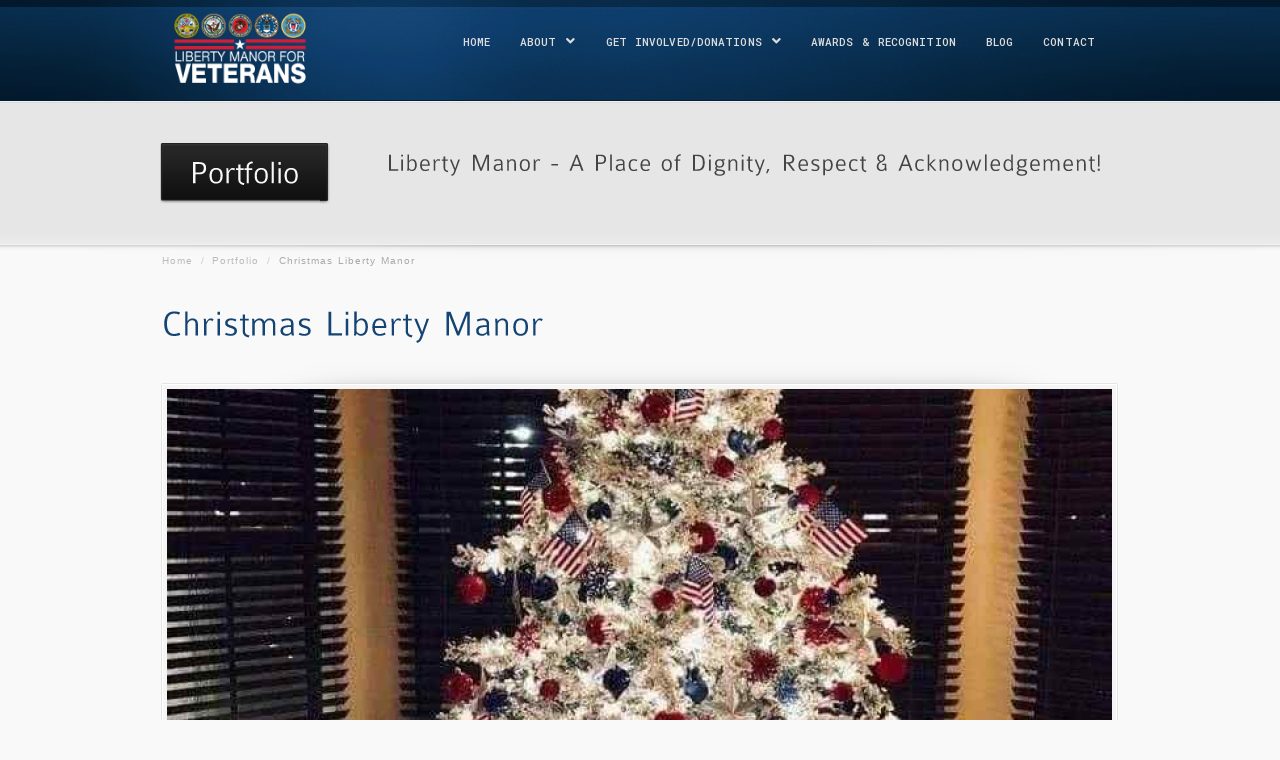

--- FILE ---
content_type: text/css
request_url: https://www.libertymanor.org/wp-content/uploads/elementor/css/post-1105.css?ver=1702442698
body_size: 844
content:
.elementor-1105 .elementor-element.elementor-element-cf859bd > .elementor-container{max-width:960px;}.elementor-1105 .elementor-element.elementor-element-cf859bd:not(.elementor-motion-effects-element-type-background), .elementor-1105 .elementor-element.elementor-element-cf859bd > .elementor-motion-effects-container > .elementor-motion-effects-layer{background-image:url("https://www.libertymanor.org/wp-content/uploads/2021/11/header.jpg");background-position:top center;background-repeat:repeat-x;background-size:cover;}.elementor-1105 .elementor-element.elementor-element-cf859bd{transition:background 0.3s, border 0.3s, border-radius 0.3s, box-shadow 0.3s;}.elementor-1105 .elementor-element.elementor-element-cf859bd > .elementor-background-overlay{transition:background 0.3s, border-radius 0.3s, opacity 0.3s;}.elementor-1105 .elementor-element.elementor-element-b60e7ff .hfe-site-logo-container, .elementor-1105 .elementor-element.elementor-element-b60e7ff .hfe-caption-width figcaption{text-align:center;}.elementor-1105 .elementor-element.elementor-element-b60e7ff .hfe-site-logo-container .hfe-site-logo-img{border-style:none;}.elementor-1105 .elementor-element.elementor-element-b60e7ff .widget-image-caption{margin-top:0px;margin-bottom:0px;}.elementor-bc-flex-widget .elementor-1105 .elementor-element.elementor-element-bc38d87.elementor-column .elementor-widget-wrap{align-items:center;}.elementor-1105 .elementor-element.elementor-element-bc38d87.elementor-column.elementor-element[data-element_type="column"] > .elementor-widget-wrap.elementor-element-populated{align-content:center;align-items:center;}.elementor-1105 .elementor-element.elementor-element-bc38d87.elementor-column > .elementor-widget-wrap{justify-content:flex-end;}.elementor-1105 .elementor-element.elementor-element-aee72dc .hfe-nav-menu__toggle{margin:0 auto;}.elementor-1105 .elementor-element.elementor-element-aee72dc .menu-item a.hfe-menu-item{padding-left:15px;padding-right:15px;}.elementor-1105 .elementor-element.elementor-element-aee72dc .menu-item a.hfe-sub-menu-item{padding-left:calc( 15px + 20px );padding-right:15px;}.elementor-1105 .elementor-element.elementor-element-aee72dc .hfe-nav-menu__layout-vertical .menu-item ul ul a.hfe-sub-menu-item{padding-left:calc( 15px + 40px );padding-right:15px;}.elementor-1105 .elementor-element.elementor-element-aee72dc .hfe-nav-menu__layout-vertical .menu-item ul ul ul a.hfe-sub-menu-item{padding-left:calc( 15px + 60px );padding-right:15px;}.elementor-1105 .elementor-element.elementor-element-aee72dc .hfe-nav-menu__layout-vertical .menu-item ul ul ul ul a.hfe-sub-menu-item{padding-left:calc( 15px + 80px );padding-right:15px;}.elementor-1105 .elementor-element.elementor-element-aee72dc .menu-item a.hfe-menu-item, .elementor-1105 .elementor-element.elementor-element-aee72dc .menu-item a.hfe-sub-menu-item{padding-top:15px;padding-bottom:15px;}.elementor-1105 .elementor-element.elementor-element-aee72dc a.hfe-menu-item, .elementor-1105 .elementor-element.elementor-element-aee72dc a.hfe-sub-menu-item{font-family:"Roboto Mono", Sans-serif;font-size:11px;font-weight:500;text-transform:uppercase;}.elementor-1105 .elementor-element.elementor-element-aee72dc .menu-item a.hfe-menu-item, .elementor-1105 .elementor-element.elementor-element-aee72dc .sub-menu a.hfe-sub-menu-item{color:#DDDDDD;}.elementor-1105 .elementor-element.elementor-element-aee72dc .menu-item a.hfe-menu-item:hover,
								.elementor-1105 .elementor-element.elementor-element-aee72dc .sub-menu a.hfe-sub-menu-item:hover,
								.elementor-1105 .elementor-element.elementor-element-aee72dc .menu-item.current-menu-item a.hfe-menu-item,
								.elementor-1105 .elementor-element.elementor-element-aee72dc .menu-item a.hfe-menu-item.highlighted,
								.elementor-1105 .elementor-element.elementor-element-aee72dc .menu-item a.hfe-menu-item:focus{color:#DDDDDD;}.elementor-1105 .elementor-element.elementor-element-aee72dc .sub-menu a.hfe-sub-menu-item,
								.elementor-1105 .elementor-element.elementor-element-aee72dc .elementor-menu-toggle,
								.elementor-1105 .elementor-element.elementor-element-aee72dc nav.hfe-dropdown li a.hfe-menu-item,
								.elementor-1105 .elementor-element.elementor-element-aee72dc nav.hfe-dropdown li a.hfe-sub-menu-item,
								.elementor-1105 .elementor-element.elementor-element-aee72dc nav.hfe-dropdown-expandible li a.hfe-menu-item,
								.elementor-1105 .elementor-element.elementor-element-aee72dc nav.hfe-dropdown-expandible li a.hfe-sub-menu-item{color:#DDDDDD;}.elementor-1105 .elementor-element.elementor-element-aee72dc .sub-menu,
								.elementor-1105 .elementor-element.elementor-element-aee72dc nav.hfe-dropdown,
								.elementor-1105 .elementor-element.elementor-element-aee72dc nav.hfe-dropdown-expandible,
								.elementor-1105 .elementor-element.elementor-element-aee72dc nav.hfe-dropdown .menu-item a.hfe-menu-item,
								.elementor-1105 .elementor-element.elementor-element-aee72dc nav.hfe-dropdown .menu-item a.hfe-sub-menu-item{background-color:#05223A;}.elementor-1105 .elementor-element.elementor-element-aee72dc .sub-menu a.hfe-sub-menu-item:hover,
								.elementor-1105 .elementor-element.elementor-element-aee72dc .elementor-menu-toggle:hover,
								.elementor-1105 .elementor-element.elementor-element-aee72dc nav.hfe-dropdown li a.hfe-menu-item:hover,
								.elementor-1105 .elementor-element.elementor-element-aee72dc nav.hfe-dropdown li a.hfe-sub-menu-item:hover,
								.elementor-1105 .elementor-element.elementor-element-aee72dc nav.hfe-dropdown-expandible li a.hfe-menu-item:hover,
								.elementor-1105 .elementor-element.elementor-element-aee72dc nav.hfe-dropdown-expandible li a.hfe-sub-menu-item:hover{color:#DDDDDD;}.elementor-1105 .elementor-element.elementor-element-aee72dc .sub-menu a.hfe-sub-menu-item:hover,
								.elementor-1105 .elementor-element.elementor-element-aee72dc nav.hfe-dropdown li a.hfe-menu-item:hover,
								.elementor-1105 .elementor-element.elementor-element-aee72dc nav.hfe-dropdown li a.hfe-sub-menu-item:hover,
								.elementor-1105 .elementor-element.elementor-element-aee72dc nav.hfe-dropdown-expandible li a.hfe-menu-item:hover,
								.elementor-1105 .elementor-element.elementor-element-aee72dc nav.hfe-dropdown-expandible li a.hfe-sub-menu-item:hover{background-color:#1E5B8D;}.elementor-1105 .elementor-element.elementor-element-aee72dc .sub-menu .menu-item.current-menu-item a.hfe-sub-menu-item.hfe-sub-menu-item-active,
							.elementor-1105 .elementor-element.elementor-element-aee72dc nav.hfe-dropdown .menu-item.current-menu-item a.hfe-menu-item,
							.elementor-1105 .elementor-element.elementor-element-aee72dc nav.hfe-dropdown .menu-item.current-menu-ancestor a.hfe-menu-item,
							.elementor-1105 .elementor-element.elementor-element-aee72dc nav.hfe-dropdown .sub-menu .menu-item.current-menu-item a.hfe-sub-menu-item.hfe-sub-menu-item-active
							{color:#DDDDDD;}
							.elementor-1105 .elementor-element.elementor-element-aee72dc .sub-menu li a.hfe-sub-menu-item,
							.elementor-1105 .elementor-element.elementor-element-aee72dc nav.hfe-dropdown li a.hfe-sub-menu-item,
							.elementor-1105 .elementor-element.elementor-element-aee72dc nav.hfe-dropdown li a.hfe-menu-item,
							.elementor-1105 .elementor-element.elementor-element-aee72dc nav.hfe-dropdown-expandible li a.hfe-menu-item,
							.elementor-1105 .elementor-element.elementor-element-aee72dc nav.hfe-dropdown-expandible li a.hfe-sub-menu-item{font-family:"Roboto", Sans-serif;font-weight:500;}.elementor-1105 .elementor-element.elementor-element-aee72dc ul.sub-menu{width:220px;}.elementor-1105 .elementor-element.elementor-element-aee72dc .sub-menu a.hfe-sub-menu-item,
						 .elementor-1105 .elementor-element.elementor-element-aee72dc nav.hfe-dropdown li a.hfe-menu-item,
						 .elementor-1105 .elementor-element.elementor-element-aee72dc nav.hfe-dropdown li a.hfe-sub-menu-item,
						 .elementor-1105 .elementor-element.elementor-element-aee72dc nav.hfe-dropdown-expandible li a.hfe-menu-item,
						 .elementor-1105 .elementor-element.elementor-element-aee72dc nav.hfe-dropdown-expandible li a.hfe-sub-menu-item{padding-top:15px;padding-bottom:15px;}.elementor-1105 .elementor-element.elementor-element-aee72dc .sub-menu li.menu-item:not(:last-child),
						.elementor-1105 .elementor-element.elementor-element-aee72dc nav.hfe-dropdown li.menu-item:not(:last-child),
						.elementor-1105 .elementor-element.elementor-element-aee72dc nav.hfe-dropdown-expandible li.menu-item:not(:last-child){border-bottom-style:solid;border-bottom-color:#c4c4c4;border-bottom-width:1px;}.elementor-1105 .elementor-element.elementor-element-aee72dc div.hfe-nav-menu-icon{color:#FFFFFF;}.elementor-1105 .elementor-element.elementor-element-aee72dc div.hfe-nav-menu-icon svg{fill:#FFFFFF;}.elementor-1105 .elementor-element.elementor-element-aee72dc div.hfe-nav-menu-icon:hover{color:#FFFFFF;}.elementor-1105 .elementor-element.elementor-element-aee72dc div.hfe-nav-menu-icon:hover svg{fill:#FFFFFF;}@media(min-width:768px){.elementor-1105 .elementor-element.elementor-element-4ec396e{width:16.762%;}.elementor-1105 .elementor-element.elementor-element-bc38d87{width:83.238%;}}

--- FILE ---
content_type: text/css
request_url: https://www.libertymanor.org/wp-content/uploads/elementor/css/post-1119.css?ver=1702442698
body_size: 307
content:
.elementor-1119 .elementor-element.elementor-element-3a6811e:not(.elementor-motion-effects-element-type-background), .elementor-1119 .elementor-element.elementor-element-3a6811e > .elementor-motion-effects-container > .elementor-motion-effects-layer{background-image:url("https://www.libertymanor.org/wp-content/uploads/2021/11/footer.jpg");background-position:top center;background-repeat:repeat-x;}.elementor-1119 .elementor-element.elementor-element-3a6811e{transition:background 0.3s, border 0.3s, border-radius 0.3s, box-shadow 0.3s;margin-top:50px;margin-bottom:0px;padding:80px 0px 80px 0px;}.elementor-1119 .elementor-element.elementor-element-3a6811e > .elementor-background-overlay{transition:background 0.3s, border-radius 0.3s, opacity 0.3s;}.elementor-1119 .elementor-element.elementor-element-eb322c5 .elementor-heading-title{color:#DDDDDD;font-family:"Roboto", Sans-serif;font-size:19px;font-weight:600;}.elementor-1119 .elementor-element.elementor-element-5770fe4{color:#DDDDDD;font-family:"Roboto", Sans-serif;font-size:14px;font-weight:400;}.elementor-1119 .elementor-element.elementor-element-b380187{text-align:left;}.elementor-1119 .elementor-element.elementor-element-b380187 .elementor-heading-title{color:#DDDDDD;font-family:"Roboto", Sans-serif;font-size:19px;font-weight:600;}.elementor-1119 .elementor-element.elementor-element-2809b29{--grid-template-columns:repeat(0, auto);--grid-column-gap:5px;--grid-row-gap:0px;}.elementor-1119 .elementor-element.elementor-element-2809b29 .elementor-widget-container{text-align:left;}.elementor-1119 .elementor-element.elementor-element-d5d642e{text-align:left;}.elementor-1119 .elementor-element.elementor-element-d5d642e .elementor-heading-title{color:#DDDDDD;font-family:"Roboto", Sans-serif;font-size:19px;font-weight:600;}.elementor-1119 .elementor-element.elementor-element-d9a3e74{color:#DDDDDD;font-family:"Roboto", Sans-serif;font-size:14px;font-weight:400;}@media(max-width:767px){.elementor-1119 .elementor-element.elementor-element-3a6811e:not(.elementor-motion-effects-element-type-background), .elementor-1119 .elementor-element.elementor-element-3a6811e > .elementor-motion-effects-container > .elementor-motion-effects-layer{background-size:cover;}.elementor-1119 .elementor-element.elementor-element-8e750a7 > .elementor-element-populated{margin:17px 0px 0px 0px;--e-column-margin-right:0px;--e-column-margin-left:0px;}.elementor-1119 .elementor-element.elementor-element-4e277be > .elementor-element-populated{margin:17px 0px 0px 0px;--e-column-margin-right:0px;--e-column-margin-left:0px;}}@media(min-width:1025px){.elementor-1119 .elementor-element.elementor-element-3a6811e:not(.elementor-motion-effects-element-type-background), .elementor-1119 .elementor-element.elementor-element-3a6811e > .elementor-motion-effects-container > .elementor-motion-effects-layer{background-attachment:scroll;}}

--- FILE ---
content_type: text/css
request_url: https://www.libertymanor.org/wp-content/themes/liberty/styles/blue.css
body_size: 872
content:
/* ------- 1. Structure ------- */
#header {background:#06223A url(blue/header.jpg) repeat-x scroll center top;}
#footer{background:#06223A url(blue/footer.jpg) repeat-x scroll center top;}
#home_feature{background:#06223A url(blue/home_feature.jpg) repeat-x scroll center top;}
#home_feature .background {background-image:url(blue/full.jpg);}
#home_feature.staged .background {background-image:url(blue/stagetest.jpg); clear:both;}
#home_feature.cu3er .background {background-image:url(blue/cu3er.jpg);}

/* ------- 2. Buttons ETC ------- */
#intro_blurb_title,#intro_blurb_title span{background-image:url(blue/intro.gif);}
a.button_link,a.button_link:hover,a.button_link:active,a.button_link:active span,a.button_link span,.slider_content a.button,.slider_content a.button:hover{background-image:url(blue/buttons.gif);}
.button:active,.button:hover,.button,.wp-pagenavi span.current,.slider_content a.button{border-color:#07253D;background-image:url(blue/buttons.gif);}

/* ------- 3. Typography ETC ------- */
#about_the_author img,#footer h3.widgettitle, #footer div.widget li,#sub_footer,#footer p.thanks,table,th,#footer div.widget_categories li a, #footer div.widget_pages li a
{border-color:#144473;}
#footer a:link, #footer a:visited,#footer .textfield, #footer textarea, #footer, #home_feature .slider_full h2, #home_feature .slider_full
{color:#ddd;}
.url,#footer a:hover,.contact_widget_email a,.top_metadata a,#blurb p.tweet a,#commentform a,h3.toggle a,.dropcap2,.pullquote_left,.pullquote_right,blockquote,h1,#home_feature h2,h5,.blog_header a,.colored,#secondary .widget_calendar td a,#secondary h3.widgettitle,h3.portfolio a, h2.portfolio a
{color:#144473;}
#footer a:hover{color:#1D5F9F;}
a:hover,h3.portfolio a:hover,h2.portfolio a:hover,.blog_header a:hover{color:#0B375E;}

/* ------- 4. Icons / Sprites ------- */
#body_block .search-box,#body_block input.search-go{background-image:url(blue/searchbar.png);}
#secondary .widget_categories ul li a,#secondary .widget_links ul li a,#secondary .widget_archive ul li a,#secondary .widget_meta ul li a,
#secondary .widget_pages ul li a,#secondary .widget_recent_entries ul li a,
.contact_widget_name,.contact_widget_phone,.contact_widget_email,
ul.arrow_list li,ul.bullet_list li,ul.check_list li,
h3.toggle,h3.active,#secondary .widget_recent_comments ul li.recentcomments span,#secondary #twitter-widget.webtreats_twitter_widget ul li a
{background-image:url(blue/mini_icons.png);}
#body_block .twitter_bird,blockquote,.dropcap1,#spread_the_word span.sprite,#about_the_author span.sprite{background-image:url(blue/sprite.png);}
#blurb p.tweet{background-image:url(blue/tweet.png);}
#call_to_action_button{background-image: url(blue/get_started.jpg);}
.twitter_icon,.reddit_icon,.digg_icon,.stumbleupon_icon,.delicious_icon,.facebook_icon,.linkedin_icon{background-image: url(blue/spread_the_word.png);}

/* ------- 5. Menu ------- */
.jqueryslidemenu ul li a, .jqueryslidemenu ul li a:link, .jqueryslidemenu ul li a:visited{color:#ddd;}
.jqueryslidemenu ul ul {background-image:url(blue/drop.png);}
.jqueryslidemenu ul ul.menu_flip {background-image:url(blue/dropR.png);}
.jqueryslidemenu ul ul ul, .jqueryslidemenu ul ul.menu_flip ul{background-image:url(blue/drop_sub.png);}
.jqueryslidemenuz ul li ul li a:hover, .jqueryslidemenu ul ul li a:hover, #footer p.thanks{background:#0B375E;color:#eee;}

/* ------- 6. Preloaders ------- */
#loading_slider{background:transparent url(blue/slider_loader.gif) no-repeat scroll center top;}
#contactFormWidget .loadingImgWidgetFt{background:transparent url(blue/loader_widget_ft.gif) no-repeat scroll 0 0;}

--- FILE ---
content_type: text/css
request_url: https://www.libertymanor.org/wp-content/themes/liberty/style.css
body_size: 7960
content:
/*
Theme Name: Liberty Manor
Theme URI: http://www.powerpoint3.com
Description: Designed by <a href="http://www.powerpoint3.com">Power Point3</a>.
Version: 1
Author: <a href="http://www.powerpoint3.com">Power Point3</a>
Author URI: http://www.powerpoint3.com
*/

/* --- TOC

01. GENERAL TYPOGRAPHY 
		1. CSS Reset
		2. General
		3. Lists Styles
		4. Borders & Dividers
		5. Tables
		6. Forms
		7. Images
		8. Headers
02. GENERAL LAYOUT
		1. General Structure
		2. Header
		3. Footer
		4. Sidebar
		5. Breadcrumbs
		6. Call to Action
		7. Columns
03. PAGE SPECIFIC STYLES
		1. Home
		2. Portfolio
		3. Portfolio Gallery View
		4. Portfolio Full Veiw
		6. Contact Form
04. BLOG STYLES 
		1. Blog Index
		2. About Author
		3. Social Media
		4. Popular and Related Posts
		5. Threaded Comments
05. WIDGETS
		1. Search Box
		2. Twitter
		3. Flickr
		4. Tag Cloud
		5. Custom Post Lists
		6. Calendar
		7. Contact Us Widget
		8. Recent Comments
		9. Categories, Links, Archives, ETC.
		10. RSS Widget
06. MENU 
07. EXTRAS
		1. Dropcaps
		2. Pullquotes
		3. Highlight Styles
		4. Unordered Lists
		5. Toggle Content
		6. Button Link Styles
		7. Box Styles
		8. WP Pagenavi

--- */



/* ________________________________________________________________________________________________________________
                                                  01. GENERAL TYPOGRAPHY
   ________________________________________________________________________________________________________________ */


/* ------- 1. CSS Reset ------- */

html,body,div,span,object,iframe,h1,h2,h3,h4,h5,h6,p,
blockquote,pre,address,code,del,dfn,em,img,q,
dl,dt,dd,ol,ul,li,
table,caption,tbody,tfoot,thead,tr,th,td,br,fieldset,textarea{font-family:"Lucida Sans Unicode","Lucida Grande","Trebuchet MS", Helvetica, Arial, sans-serif;line-height:20px;letter-spacing:.1px;word-spacing:1px;margin:0;padding:0;border:0;vertical-align:baseline;}
h1,h2,h3,h4,h5,h6,hr,p,ul,ol,dl,pre,address,table,form{margin:0 0 20px}
p,h1, h2, h3, h4, h5, h6, ul.check_list, ul.arrowlist{padding-left:2px;}
strong, b{font-weight:bold;}
em, dfn, i{font-style:italic;}

/* ------- 2. General ------- */

body{color:#666;font-size:14px;}
h1,h2,h3,h4,h5,h6,th,blockquote,.top_metadata,.date,.cancel-comment-reply a,#blurb,.bottom_metadata,span.current_crumb, p.breadcrumb {letter-spacing:1px;font-family:Tahoma,Geneva,Arial,sans-serif;}
a:link,a:visited,a:hover,a:active,a:focus{text-decoration:none;outline:none;-moz-outline-style:none;}
a{color:#888;}
a:hover{color:#aaa;}
pre,code{font-family:mono-space,monospace;white-space:pre;overflow:auto;padding:20px;}
pre{padding:5px;}
code{background:#f6f6f6 url(images/code.png) repeat scroll 0 0;display:block;padding:0 20px 18px;border:1px solid #ddd;}
blockquote {background:transparent url(images/sprite.png) no-repeat scroll -168px -166px;font-size:14px;line-height:20px;letter-spacing:0;margin:40px 0;
padding:10px 20px 10px 40px;}
blockquote cite{color:#aaa;display:block;font-size:10px;}	

/* ------- 3. List Styles ------- */

ul,li{list-style:none outside;margin-left:20px;list-style-type:disc;}
ol, ol li{list-style:decimal outside;}
ol, dd{margin-left:24px;}
ul ul, ol ul, ul ol, ol ol{margin-bottom:0;margin-top:0;}
#sub_footer ul,#sub_footer li,#footer ul,#footer li,#secondary ul,#secondary li,ul.arrow_list,ul.arrow_list li,ul.check_list,ul.check_list li,ul.thumbnail_list,ul.thumbnail_list li,.jqueryslidemenu ul,.jqueryslidemenu li, #comments li{margin-left:0;list-style:none;}


/* ------- 4. Borders & Dividers ------- */

h3.widgettitle,h6,td,th,.divider,hr,div.widget li,.top_metadata,#body_block .thumbnail_list li,#body_block ul.thumbnail_list,.blog_header{
background:url(images/line.gif) repeat-x scroll center bottom;}
#primary ul.thumbnail_list,.top_metadata div,div.widget_pages li ul li,div.widget_categories li ul li{background: url(images/line.gif) repeat-x scroll center top;}
#footer h3.widgettitle,#footer div.widget li{text-shadow:none;background:none;border-bottom:1px solid #333;}
#footer .background div.widget_pages li , #footer .background div.widget_categories li {border-bottom:none;padding:0;}
#footer div.widget_categories li a,#footer div.widget_pages li a{border-bottom:1px solid #333;display:block;padding:5px 0;}
hr{border:0px solid transparent !important;background-color:transparent !important;height:1px;}
.divider{clear:both;display:block;margin-bottom:20px;padding-top:20px;width:100%;}	
.top{font-size:8px;line-height:10px;margin-bottom:40px;text-align:right;position:relative;}
.top a{background:#F9F9F9 none repeat scroll 0 0; color:#bbb; height:20px; position:absolute; right:0; text-shadow:1px 1px 0 #fff; top:12px; width:20px;}
.clearboth{clear:both;display:block;font-size:0px;height:0px;line-height:0;width:100%;}

/* ------- 5. Tables ------- */

table {border-collapse:separate;border-spacing:0;width:100%;border-top:1px solid #eaeaea;margin-bottom:18px;}
table,td,th {vertical-align:middle;}
th{padding:10px;color:#666;border-top:1px solid #fff;text-transform:uppercase;}
td{padding:10px;color:#888;}
tfoot td{border:0px;}
th,tr:hover{background-color:#f5f5f5;}

/* ------- 6. Forms ------- */

fieldset{padding:20px;border:1px solid #e5e5e5;}
legend,label{letter-spacing:1px;text-transform:uppercase;font-size:11px;}
input[type=text],input[type=password],input[type=file],textarea{background-color:transparent;padding:5px;width:180px;-moz-border-radius:6px;-webkit-border-radius:5px;}
.textfield_label{margin-left:12px;}
textarea{width:97%;height:120px;font-size:12px;}
input, textarea {outline-style:none!important;}
pre,input[type=text],input[type=password],input[type=file],textarea{
	background:#F9F9F9 url(images/form-gradient.gif) repeat-x scroll -1px -2px;
	border-color:#D9D9D9 #EAEAEA #FFFFFF;
	border-style:solid;
	border-width:1px;
	color:#666;}
input[type="submit"]::-moz-focus-inner{border : 0px;} 
input[type="submit"]:focus{outline:none;}

/* ------- 7. Images------- */

.alignright,img.alignright,a img.alignright {float:right; margin:10px 0px 10px 16px;}
.alignleft,img.alignleft,a img.alignleft {float:left; margin:10px 16px 10px 0;}
.aligncenter,img.aligncenter,a img.aligncenter {display: block; margin-left: auto; margin-right: auto}
.frame,.small_frame {border:1px solid #eaeaea;display:inline-block;}
.frame img{background:#F5F5F5 none repeat scroll 0 0;border:1px solid #fff;padding:8px;margin:0;}
.small_frame img {background:#F5F5F5 none repeat scroll 0 0;border:1px solid #fff;padding:4px;margin:0;}

/* ------- 8. Headers ------- */

h1,h2,h3,h4,h5,h6{font-weight:normal;line-height:100%;}
#home_feature h2{font-size:26px;}
#secondary h3.widgettitle{color:#888;}
h1{font-size:36px;}
h2{font-size:28px;}
h3{font-size:22px;}
h3.widgettitle,#popular_related_posts h3{margin-bottom:12px;padding-bottom:18px;padding-left:0;}
h4{font-size:18px;}
h5{font-size:16px;letter-spacing:1.6px;margin-bottom:20px;text-transform:uppercase;}
h6{font-size:12px;letter-spacing:1.6px;margin-bottom:15px;padding-bottom:5px;text-transform:uppercase;color:#888;line-height:20px;}
.fancy_header span{
	background-color:#F9F9F9;
	color:#888;
	font-size:12px;
	letter-spacing:1px;
	line-height:12px;
	padding-right:5px;
	text-transform:uppercase;}	
.fancy_header{clear:both;padding-left:0;background: url(images/stripes.png) repeat scroll 0 0;margin:14px 0;}
.flush{margin:0 !important;}


/* ________________________________________________________________________________________________________________
                                                  02. GENERAL LAYOUT  
   ________________________________________________________________________________________________________________ */



/* ------- 1. General Structure  ------- */

#primary_full, #primary, #secondary{position:relative;overflow:hidden;}
* html #primary, * html #secondary{display:inline;}
* html body{text-align:center;}
body {min-width:960px;background-color:#f9f9f9;}
#body_block{z-index:0;padding-top:10px;}
#primary{float:left;width:672px;}
#secondary{float:right;width:288px;min-height:300px;}
#primary .content{margin-right:48px;margin-top:0px;}
#secondary .content{margin-right:0px;margin-left:0px;}
.inner{height:100%;width:960px;min-width:960px;position:relative;clear:both;text-align:left;margin:0 auto;}
#primary-full .content, #subfooter .content{ margin-left:10px;margin-right:10px;padding:1px;margin-top:0px;overflow:hidden;}
#body_block #primary-full{width:960px;}
.entry{overflow:hidden;}

/* ------- 2. Header ------- */

#header{z-index:200;height:100px;position:relative;background:#111 url(images/header.jpg) repeat-x scroll center top}
/* logo & sitename */
#default_logo {background:transparent url(images/logo.png) no-repeat scroll center top;height:89px;width:161px;}
#default_logo a{display:block;height:100%;width:100%;}
#logo{left:0px;position:absolute;top:8px;width:365px;font-size:32px;}
#site_name{left:0px;position:absolute;top:32px;font-size:32px;}
#site_name a{color:#eee;}
/* default intro */
#intro_blurb{background:#e6e6e6;position:relative;min-height:123px;overflow:hidden;}
#intro_blurb_title {
	background:transparent url(images/intro.gif) no-repeat scroll right -7px;
	color:#F9F9F9;
	display:block;
	float:left;
	font-size:32px;
	height:62px;
	line-height:32px;
	margin-right:30px;
	margin-top:40px;
	padding-right:17px;}
#intro_blurb_title span {
	background:transparent url(images/intro.gif) no-repeat scroll -7px -7px;
	display:block;
	line-height:32px;
	padding:12px 20px 16px 30px;}
#blurb{
	color:#444;
	font-size:24px;
	line-height:100%;
	min-height:57px;
	min-width:200px;
	overflow:hidden;
	padding:46px 0 20px 20px;}
/* twitter intro */	
#blurb p.tweet{
	min-height:50px;
	background:transparent url(images/tweet.png) no-repeat scroll -10px -26px;
	line-height:100%;
	margin-bottom:0;
	padding-left:65px;}
#blurb p.tweet a{color:#666;font-size:22px;}

/* ------- 3. Footer ------- */

#footer input[type=text], #footer textarea,#footer table, #footer td, #footer th, #footer tr:hover{background:transparent;}
#footer a{color:#666}
#footer a:hover{color: #444}
#footer h3{color:#eee;}

#footer_nav li,#footer_nav ul{display:inline;font-weight:normal;text-transform:uppercase;}
#footer_nav a{padding:0 5px;}

#footer {background:#111 url(images/footer.jpg) repeat-x top center;margin-top:40px;}
#footer .inner{padding-top:40px;}

#sub_footer{background-color:#000000;border-top:1px solid #151515;padding-top:10px;font-size:9px;min-height:30px;}
#sub_footer .one_half{margin-bottom:0;}
#sub_footer .last{text-align:right;}

/* ------- 4. Sidebar ------- */

#has_sidebar{background:#f9f9f9 url(images/sidebar_middle.gif) repeat-y scroll center center;}
#has_sidebar #body_block{background:transparent url(images/sidebar_top.gif) no-repeat scroll center -25px;}
#has_sidebar #body_block .inner{background:transparent url(images/sidebar_bottom.gif) no-repeat scroll center bottom;overflow:hidden;}

/* ------- 5. Breadcrumbs ------- */

#breadcrumbs{color:#aaa;background:#f9f9f9 url(images/outset_breadcrumbs.gif) repeat-x scroll center bottom;height:68px;}
body.inset #breadcrumbs {background-image:url(images/inset_breadcrumbs.gif);}
#breadcrumbs .inner{padding-top:25px;font-size:10px;}
#breadcrumbs a{color:#bbb;}
body#home_page #body_block {padding-top:0px;}
.breadarrow{color:#ccc;padding:0 4px;}

/* ------- 6. Call to Action ------- */

#call_to_action{min-height:170px;background: #e6e6e6 url(images/outset_breadcrumbs.gif) repeat-x center bottom;}
body.inset  #call_to_action {background-image: url(images/inset_breadcrumbs.gif);}
#call_to_action #blurb{padding:44px 230px 80px 0;}
#call_to_action_button {
    background: transparent url(images/get_started.jpg) no-repeat scroll center top;
    height: 116px;
    position: absolute;
    right: 0px;
    top: 16px;
    width: 210px;
}
#call_to_action_button a{display: block;height: 100%;width: 100%;}

/* -------  7. Columns ------- */

#primary .one_third{width:176px;}
#primary .two_third{width:400px;}
#primary .one_half{width:288px;}
#primary .one_fourth, #footer .one_fourth{width:130px;}
#primary .three_fourth{width:456px;}
.one_half{width:456px;}
.one_third{width:288px;}
.two_third{width:624px;}
.one_fourth{width:204px;}
.three_fourth{width:708px;}
.one_half,.one_third,.two_third,.three_fourth,.one_fourth{position:relative;margin-right:20px;margin-bottom:30px;float:left;}
.last{margin-right:0 !important;clear:right;}



/* ________________________________________________________________________________________________________________
	                                              03. PAGE SPECIFIC STYLE 
   ________________________________________________________________________________________________________________ */



/* ------- 1. Home ------- */

body#home_page #header{height:100px;}
#home_feature{height:400px;background:#030303 url(images/home_feature.jpg) repeat-x scroll center top;}

/* slider nav */
#slider_thumbnails{position:absolute;z-index:100;width:960px;top:375px;left:0;}
#slider_preview_img{text-align:center;}
.slider_preview_img{cursor:pointer;height:15px;width:15px;background:transparent url(images/slider_inactive.png) no-repeat scroll 0 0;}
.active_slider_img{background:transparent url(images/slider_active.png) no-repeat scroll 0 0;}

/* slider full */
#slider_img{
	display:block;
	height:400px;
	overflow:hidden;
	position:absolute;
	right:0;
	top:0px;
	width:960px;}
#home_feature #slider_img .slider_full{height:400px;margin-top:0px;overflow:hidden;}
.slider_frame{
	background:transparent url(images/slider_frame.png) no-repeat scroll 0 0;
	cursor:pointer;
	height:340px;
	position:absolute;
	top:0;
	right:0;
	width:600px;
	}
.slider_content{width:300px;padding-top:30px;padding-left:30px;}
.slider_full .slider_content{width:330px;padding-left:0px;}

/* slider staged */
#home_feature .background {background:url(images/full.jpg) center top no-repeat;}
#home_feature.staged .background{height:400px; width:100%; background:url(images/stage.jpg) center top no-repeat;}
#home_feature #slider_img .slider_cropped{height:340px;margin-top:20px;overflow:hidden;}
#home_feature #slider_content .slider_cropped{margin:40px 30px;overflow:hidden;}
#home_feature .slider_full h2, #home_feature .slider_full{color:#888888;}

/* slider cu3er */
#home_feature.cu3er .background{height:400px;background:transparent url(images/cu3er.jpg) no-repeat scroll center center;}
#home_feature.cu3er #cu3er-container{
	display:block;
	overflow:hidden;
	position:absolute;
	right:0;
	width:960px;
	height:340px;
	top:25px;}

#slider_img img{right:0;bottom:0;}
#loading_slider{
	background:transparent url(images/slider_loader.gif) no-repeat scroll center top; 
	height:64px;
	position:absolute;
	text-align:center;
	top:170px;
	width:960px !important;
	z-index:20;}

/* ------- 2. Portfolio ------- */

.loading_gallery {
	background:transparent url(images/ajax-loader.gif) no-repeat scroll center center;
	height:32px;
	left:129px;
	position:absolute;
	top:73px;
	width:32px;}
h2.portfolio{margin-top:45px;}
h3.portfolio{margin-bottom:15px;margin-top:0;}
p.portfolio{margin-bottom:15px;}

.portfolio_single_pic{
	background:transparent url(images/portfolio_post_frame.gif) no-repeat scroll -1px -10px;
	display:block;
	height:600px;
	position:relative;
	width:960px;}
.portfolio_single_pic img{
	background:#F5F5F5 none repeat scroll 0 0;
	border:1px solid #FFFFFF;
	height:516px;
	left:2px;
	padding:4px;
	position:absolute;
	top:22px;
	width:945px;}

/* ------- 3. Portfolio Gallery View ------- */

.loading_gallery_post {
	background: transparent url(images/ajax-loader.gif) no-repeat scroll center center;
	height:32px;
	left:450px;
	position:absolute;
	top:267px;
	width:32px;}
.portfolio_img_holder {
	background: transparent url(images/portfolio_gallery_frame.gif) no-repeat scroll 0 -5px;
	display:block;
	height:180px;
	position:relative;
	width:288px;}
.portfolio_img_holder img {
	background: #F5F5F5 none repeat scroll 0 0;
	border:1px solid #FFFFFF;
	height:151px;
	left:1px;
	padding:4px;
	position:absolute;
	top:9px;
	width:276px;}
.rollover {
	background: transparent url(images/zoom_small.png) no-repeat 0 0;
	display:none;
	height:151px;
	left:6px;
	position:absolute;
	top:14px;
	width:276px;}
.rollover_play {
	background: transparent url(images/play_small.png) no-repeat 0 0;
	display:none;
	height:151px;
	left:6px;
	position:absolute;
	top:14px;
	width:276px;}

/* ------- 4. Portfolio Full View ------- */

.loading_gallery_full {
	background: transparent url(images/ajax-loader.gif) no-repeat scroll center center;
	height:32px;
	left:215px;
	position:absolute;
	top:124px;
	width:32px;}
.full_portfolio_frame{
	background: transparent url(images/portfolio_full_frame.gif) no-repeat scroll -14px -14px;
	height:300px;
	margin-top:35px;
	width:472px;
	position:relative;}
.full_portfolio_frame img{
	background: #F5F5F5 none repeat scroll 0 0;
	border:1px solid #FFFFFF;
	height:246px;
	left:1px;
	padding:4px;
	position:absolute;
	top:8px;
	width:447px;}
.full_portfolio_frame .rollover {
	background: transparent url(images/zoom_large.png) no-repeat scroll 0 0;
	height:246px;
	left:6px;
	top:13px;
	width:447px;}
.full_portfolio_frame .rollover_play {
	background: transparent url(images/play_large.png) no-repeat scroll 0 0;
	height:246px;
	left:6px;
	top:13px;
	width:447px;}
	
.blog_frame .rollover {
	background: transparent url(images/zoom_blog.png) no-repeat scroll 0 0;
	height:234px;
	top:30px;
	width:612px;}
.blog_frame .rollover_play {
	background: transparent url(images/play_blog.png) no-repeat scroll 0 0;
	height:234px;
	top:30px;
	width:612px;}
	
	
/* ------- 5. Contact Forms ------- */


.blog_frame .rollover {
	background: transparent url(images/zoom_blog.png) no-repeat scroll 0 0;
	height:234px;
	top:30px;
	width:612px;}
.blog_frame .rollover_play {
	background: transparent url(images/play_blog.png) no-repeat scroll 0 0;
	height:234px;
	top:30px;
	width:612px;}




#contact_form .loadingImg { background:transparent url(images/loader-contact.gif) no-repeat scroll 0 0; height:32px; width:32px; display:none; }
#contactFormWidget .loadingImgWidgetFt { background:transparent url(images/loader_widget_ft.gif) no-repeat scroll 0 0; height:32px; width:32px; display:none; margin:10px 0 0; }
#contactFormWidget .loadingImgWidgetSb { background:transparent url(images/loader_widget_sb.gif) no-repeat scroll 0 0; height:32px; width:32px; display:none; margin:10px 0 0; }
#footer form#contactFormWidget{background:transparent url(images/footer_form.png) no-repeat scroll -1px 0px;}
#footer input#emailWidget, #footer input#contactNameWidget, #footer textarea#commentsTextWidget, #footer .button{background:none transparent;border:0px transparent;}
.webtreats_contact_form_widget h3{margin-bottom:8px;}
#footer .webtreats_contact_form_widget p{margin-bottom:0;}
#secondary .webtreats_contact_form_widget p{margin-bottom:8px;}
#footer .button{background:transparent url(images/footer_button.png) no-repeat scroll -2px 0;height:42px;width:97px;}
#footer input#emailWidget, #footer input#contactNameWidget{height:24px;padding:5px 8px;width:178px;}
textarea#commentsTextWidget {padding-left:8px;height:107px;overflow:hidden;width:95%;}
.webtreats_contact_form_widget label{vertical-align:top;}
#footer #contactFormWidget .inputError {background:transparent url(images/error.png) no-repeat scroll right -1px;}
.inputError ,input[type="text"].inputError {border:1px solid #888;}
.screenReader { left: -9999px; position: absolute; top: -9999px; }
#footer p.thanks {background:#010101;padding:15px;margin-bottom:0;border:1px solid #333;}



/* ________________________________________________________________________________________________________________
	                                              04. BLOG STYLES
   ________________________________________________________________________________________________________________ */


/* ------- 1. Blog Index & Post ------- */

.blog_header, .blog_header a:link, .blog_header a:visited{
	color:#333333;
	margin-bottom:0;
	padding-bottom:8px;}
.blog_module{
	clear:both;
	display:block;
	margin-bottom:40px;
	overflow:hidden;}
.loading_blog {
	background:transparent url(images/ajax-loader.gif) no-repeat scroll center center;
	height:143px;
	left:285px;
	position:absolute;
	top:73px;
	width:32px;}
.blog_frame{
	background: transparent url(images/blog_thumb.png) no-repeat scroll 0 0;
	height:290px;
	margin-top:-20px;
	position:relative;
	width:624px;}
.blog_frame img{
	background:#F5F5F5 none repeat scroll 0 0;
	border:1px solid #FFFFFF;
	height:234px;
	left:1px;
	padding:4px;
	position:absolute;
	top:25px;
	width:612px;}	
.top_metadata{
	color:#888;
	font-size:10px;
	margin-bottom:20px;
	padding:4px 2px 8px;}
.top_metadata a{
	font-size:10px;
	text-transform:uppercase;
	word-spacing:-1px;}
.bottom_metadata{font-size:10px;margin:20px 0 40px;}
.bottom_metadata strong{text-transform:uppercase;}
.tags{padding-right:20px;}

/* ------- 2. About the Author ------- */

#about_the_author p.padding{padding-left:112px;padding-top:50px;}
#about_the_author{display:block;margin-bottom:10px;}
#about_the_author img{border:1px solid #666;float:left;margin-right:25px;width:80px;}
#about_the_author span.sprite{
	background:transparent url(images/sprite.png) no-repeat scroll -108px -120px;
	height:40px;
	left:132px;
	position:absolute;
	top:25px;
	width:95px;}

/* ------- 3. Social Media ------- */

#spread_the_word{display:block;margin-bottom:10px;}
#spread_the_word .gradient_box_bottom{padding:4px 25px;}
#spread_the_word .icons{padding-left:105px;height:50px;}
#spread_the_word span.sprite{
	background:transparent url(images/sprite.png) no-repeat scroll -104px -61px;
	height:38px;
	position:absolute;
	top:10px;
	width:100px;}
#spread_the_word a{display:block;height:100%;width:100%;}
.twitter_icon,.reddit_icon,.digg_icon,.stumbleupon_icon,.delicious_icon,.facebook_icon,.linkedin_icon{background:transparent url(images/spread_the_word.png) no-repeat scroll 0 0;float:left;clear:none;height:50px;width:50px;}
.delicious_icon {background-position:-10px 0;}
.reddit_icon{background-position:-75px 0;}
.digg_icon{background-position:-251px 0}
.stumbleupon_icon{background-position:-372px 0;}
.twitter_icon{background-position:-128px 0;}
.facebook_icon{background-position:-310px 0;}
.linkedin_icon{background-position:-192px 0;}

/* ------- 4. Popular and Related Posts ------- */

#popular_related_posts{margin-top:50px;}
#popular_related_posts .one_half,#popular_related_posts .one_half ul.thumbnail_list{margin-bottom:0;}

/* ------- 5. Threaded Comments ------- */

#comments{margin-top:50px;}
#comments .date{
	padding-left:2px;
	color:#BBBBBB;
	font-size:9px;
	line-height:15px;
	text-transform:uppercase;}
.comment-text{
	color:#888888;
	left:25px;
	margin:10px 0;
	min-height:90px;
	overflow:hidden;
	padding-right:40px;
	padding-top:8px;
	position:relative;
	text-shadow:1px 1px 1px #FFFFFF;}
.comment-author{
	float:left;
	overflow:hidden;
	width:90px;}
h4#comments {clear: both;margin: 45px 0 5px 0;font-size:20px;}
.commentlist cite {
	display:inline-block;
	font-style:normal;
	line-height:16px;
	padding-left:2px;
	padding-top:5px;
	text-transform:capitalize;}
.commentlist cite , .commentlist cite a:link, .commentlist cite a:visited {color: #666;}
.commentmetadata ,.commentlist .reply {
	float:left;
	font-size:10px;
	margin-right:5px;
	text-transform:lowercase;}
.commentlist {margin: 0 0 20px 0;}
.commentlist li {
	background: url(images/comment_bubble.gif) 0px 15px no-repeat;
	list-style-image:none;
	list-style-position:outside;
	list-style-type:none;
	padding:20px 0;
	overflow:hidden;
	clear:both;}
.commentlist li ul li { margin-left: 20px;}
.cancel-comment-reply a{color:#bbb;font-size:9px;padding-left:2px;text-transform:uppercase;line-height:15px;}
.comms-navigation, .navigation {clear: both;display: block;margin-bottom:0px;overflow: hidden;}
.children {padding: 0;}
.nocomments {text-align: center;margin: 0;padding: 0;}

#commentform{padding-top:20px;}
#respond{clear:both;padding-top:20px;}
#respond h3{margin-bottom:0px;}
.date{color:#aaa;font-size:10px;text-transform:uppercase;line-height:15px;}

.awaiting_moderation{
	background:#FFFFFF none repeat scroll 0 0;
	border:1px solid #EEEEEE;
	display:inline-block;
	font-size:10px;
	margin-bottom:10px;
	padding:0 10px;}
.logged{margin-bottom:5px;}


/* ________________________________________________________________________________________________________________
                                                  05. WIDGETS 
   ________________________________________________________________________________________________________________ */


.widget ul{margin-bottom:0;}
.widget{padding:0 0 40px 0;overflow:hidden;}	
.textwidget{clear:both;}


/* ------- 1. Search Box ------- */

#body_block .search-box{
	background:transparent url(images/searchbar.png) no-repeat scroll left top;
	height:30px;
	margin-top:5px;
	overflow:hidden;
	width:288px;}
#body_block input.search-field{ 
	background:transparent none repeat scroll 0 0;
	border:0 none;
	float:left;
	height:25px;
	margin:0;
	padding:1px 0 0 14px;
	line-height:26px;
	width:232px;
	color:#666;}
#body_block input.search-field:focus{ background:transparent url(images/searchbar.png) no-repeat scroll left -30px;}
#body_block input.search-go {
	background:transparent url(images/searchbar.png) no-repeat scroll right 0;
	border:0 none;
	cursor:pointer;
	float:left;
	height:30px;
	margin:0;
	padding:0;
	width:42px;}
#body_block input.search-go:hover{background-position:right -30px;}


/* ------- 2. Twitter Widget ------- */

#twitter-widget{position:relative;overflow:visible;}
#secondary #twitter-widget.webtreats_twitter_widget ul li a{
	background:transparent url(images/mini_icons.png) no-repeat scroll -140px -116px;
	padding-left:26px;}
#secondary .twitter_bird{
	background:transparent url(images/sprite.png) no-repeat scroll right -1px;
	height:54px;
	position:absolute;
	right:0;
	top:2px;
	width:54px;}

/* ------- 3. Flickr Widget ------- */

#flickr h3 span {color: #0061D8;}
#flickr h3 span span {color: #FF1183;}
#flickr .wrap {
	margin-left: -11px;
	width:300px;
	padding: 0;
	position: relative;}
#flickr a{border:1px solid #eee;display:inline-block;}
#flickr a img {border:1px solid #fff;padding:4px;width:75px;height:75px;}
div.flickr_badge_image {
	padding: 0;	
	display:block;
	float:left;
	margin-bottom:12px;
	margin-left:12px;
	background:#f5f5f5 none repeat scroll 0 0;
	width:87px;
	height:87px;}
	
/* ------- 4. Tag Cloud ------- */

.widget_tag_cloud a{padding:4px;}
#body_block .widget_tag_cloud a:hover,#body_block .widget_tag_cloud a:active{text-shadow:1px 1px 1px #fff;}
	
/* ------- 5. Custom Post Lists ------- */

.thumbnail_list li{padding-bottom:5px;position:relative;}
.thumbnail_title{display:inline-block;font-size:15px;padding-top:10px;width:194px;}
ul.thumbnail_list .alignleft{margin-bottom:3px;margin-top:5px;}

/* ------- 6. Calendar ------- */     

.widget_calendar tfoot td{background-image:none;}
td#today{font-weight:bold;}
#secondary .widget_calendar td a{text-decoration:underline;}


/* -------  Contact Us Widget ------- */
#body_block .contact_widget_name,
#body_block .contact_widget_address,
#body_block .contact_widget_city,
#body_block .contact_widget_phone,
#body_block .contact_widget_email{padding-left:26px;}
.contact_widget_name{background:transparent url(images/mini_icons.png) no-repeat scroll -180px -84px;}
.contact_widget_phone{background:transparent url(images/mini_icons.png) no-repeat scroll -140px -124px;}
.contact_widget_email{background:transparent url(images/mini_icons.png) no-repeat scroll -100px -161px;}
.contact_widget_email a{text-decoration:underline;}
#footer .contact_widget_name,
#footer .contact_widget_phone,
#footer .contact_widget_email{background-image:none;}

/* ------- 8. Recent Comments ------- */

#secondary .widget_recent_comments ul li.recentcomments span{
	background:transparent url(images/mini_icons.png) no-repeat scroll -140px -122px;
	padding-left:26px !important;
	position:absolute;
	height:20px;
	width:20px;
	left:0px;
	margin-top:4px;
	top:2px;}
#secondary .widget_recent_comments ul li.recentcomments {padding:4px 0 8px 26px;position:relative;}	

/* ------- 9. Categories, Archives, Etc. ------- */

#footer div.widget li{padding:5px 0;}	
.webtreats_twitter_widget h3, 
.widget_categories h3, 
.webtreats_recent_widget h3, 
.webtreats_popular_widget h3, 
.widget_links h3, 
.widget_archive h3, 
.widget_meta h3,
.widget_pages h3,
.widget_recent_comments h3,
.widget_recent_entries h3{margin-bottom:0;}
#secondary .webtreats_twitter_widget ul li a, 
#secondary .widget_categories ul li a, 
#secondary .widget_links ul li a, 
#secondary .widget_archive ul li a, 
#secondary .widget_meta ul li a,
#secondary .widget_pages ul li a,
#secondary .widget_recent_entries ul li a{
	background:transparent url(images/mini_icons.png) no-repeat scroll -265px 2px;
	display:block;
	padding:4px 0 8px 20px;
	text-shadow:1px 1px 1px #FFFFFF;}	

#secondary .widget_pages ul ul li a, #secondary .widget_categories ul ul li a{margin-left:20px;}

/* ------- 10. RSS Widget ------- */

.rss-date{color:#aaa;font-size:10px;text-transform:uppercase;letter-spacing:1px;display:block;}
.widget_rss ul li {padding:4px 0 8px;}
.widget_rss h3{margin-bottom:0;}	
.widget_rss ul li a {display:block;}



/* ________________________________________________________________________________________________________________
                                                  06. MENU 
   ________________________________________________________________________________________________________________ */


#main_navigation{position:absolute;right:0;top:5px;text-transform:uppercase;font-size:11px;height:40px;}
.jqueryslidemenu{position:relative;z-index:22;}
.jqueryslidemenu ul{margin: 0;padding: 0;list-style-type: none;}
.jqueryslidemenu ul li{position: relative;display: inline;float: left;}
.jqueryslidemenu ul li a, .jqueryslidemenu ul li a:link, .jqueryslidemenu ul li a:visited{color:#999;}

.jqueryslidemenu ul li a{
	display: block;
	padding: 10px 10px; 
	text-decoration: none;
	height:40px;
	line-height:40px;
	overflow:hidden;
	padding:0 12px;}
* html .jqueryslidemenu ul li a{ display: inline-block;}
.jqueryslidemenu ul li ul{position: absolute;left: 0px;display: block;visibility: hidden;}

.jqueryslidemenu ul li ul li{display: list-item;float: none;}
.jqueryslidemenu ul li ul li ul{top:0px;}
.jqueryslidemenu ul li ul li a{width: 160px;padding: 6px 13px;margin: 0;}

.jqueryslidemenu ul ul{
	background:transparent url(images/drop.png) no-repeat scroll -1px 0;
	padding-top:14px;
	top:30px;
	padding-bottom:2px;}
.jqueryslidemenu ul ul.menu_flip{	
	background:transparent url(images/dropR.png) no-repeat scroll -1px 0;}
.jqueryslidemenu ul ul ul, .jqueryslidemenu ul ul.menu_flip ul{
	background:transparent url(images/drop_sub.png) no-repeat scroll 0px -2px;
	margin-left:-4px;
	margin-top:-2px;
	padding-top:2px;}
.jqueryslidemenu ul ul li a, .jqueryslidemenu ul ul li a:link, .jqueryslidemenu ul ul li a:visited {height:100%;line-height:20px;}
.jqueryslidemenuz ul li ul li a:hover, .jqueryslidemenu ul ul li a:hover{margin:0 4px;padding:6px 9px;background:#222;color:#eee;}
.jqueryslidemenuz ul ul li ul li a:hover, .jqueryslidemenu ul ul ul li a:hover{margin:0 1px;padding:6px 12px;width:155px;}




/* ________________________________________________________________________________________________________________
	                                              07. EXTRAS 
   ________________________________________________________________________________________________________________ */


/* ------- 1. Dropcaps ------- */

.dropcap1{
	background:transparent url(images/sprite.png) no-repeat scroll -1px -1px;
	color:#EEEEEE;
	float:left;
	font-size:30px;
	height:40px;
	line-height:30px;
	margin-bottom:-5px;
	margin-right:10px;
	padding-left:1px;
	padding-top:5px;
	text-align:center;
	width:40px;}
.dropcap2{
	color:#333333;
	display:block;
	float:left;
	font-size:40px;
	line-height:40px;
	margin:0 8px 0 0;}

/* ------- 2. Pullquotes ------- */

.pullquote_right,.pullquote_left{
	background:transparent url(images/stripes.png) repeat-y scroll 0 0;
	color:#444444;
	float:right;
	font-size:14px;
	letter-spacing:0px;
	line-height:25px;
	margin-bottom:20px;
	margin-left:20px;
	margin-top:20px;
	padding:0 0 0 20px;
	width:33%;}
.pullquote_left{
	float:left;
	margin-left:0px;
	margin-right:20px;}

/* ------- 3. Highlight Styles ------- */

.highlight1{padding:1px 4px;background-color:yellow;color:#111;}	
.highlight2{padding:1px 4px;background-color:#111;color:#eee;}	

/* ------- 4. Unordered Lists ------- */

ul.arrow_list li{
	background:transparent url(images/mini_icons.png) no-repeat scroll -262px -1px;
	padding-left:20px;}
ul.check_list li{
	background:transparent url(images/mini_icons.png) no-repeat scroll -222px -41px;
	padding-left:20px;}

/* ------- 5. Toggle Content ------- */

h3.toggle {
    background:transparent url(images/mini_icons.png) no-repeat scroll -60px -198px;
    font-size:18px;
    margin-top:20px;
    padding:0 0 0 30px;
    position:relative;}
h3.toggle a {
	color: #888;
	padding-top:5px;
	text-decoration: none;
	display: block;}
h3.toggle a:hover {color:#666;}
h3.active {background:transparent url(images/mini_icons.png) no-repeat scroll -19px -237px;}
h3.active a:link {color:#666;}
.toggle_content {
	-moz-border-radius:6px;
	-webkit-border-radius: 6px;
	background:#F5F5F5;
	border:1px solid #f3f3f3;
	clear:both;
	margin:0 0 20px 30px;
	overflow:hidden;}
.toggle_content .block {padding:30px;}

/* ------- 6. Buttons ------- */

/* simple buttons */
.button{
	background:transparent url(images/buttons.gif) no-repeat scroll center -34px;
	border:0px solid #131313;
	color:#EEEEEE;
	height:30px;
	line-height:16px;
	letter-spacing:1px;
	padding:5px 12px;
	text-transform:uppercase;
	overflow: visible;}
.slider_content a.button{
	background:transparent url(images/buttons.gif) no-repeat scroll center -34px;
	border:1px solid #131313;
	color:#EEEEEE;
	height:30px;
	line-height:30px;
	letter-spacing:1px;
	padding:5px 12px;
	text-transform:uppercase;
	overflow: visible;}
.slider_content a.button:hover,.button:hover{background:transparent url(images/buttons.gif) repeat-x scroll center -2px;cursor:pointer;}

/* span buttons */
a.button_link {
    background:#111 url(images/buttons.gif) no-repeat scroll right -34px;
    color:#eee;
    display:inline-block;
    font-size:11px;
    height:30px;
    margin-right:5px;
    margin-top:0px;
    padding-right:17px;
    text-transform:uppercase;}
a.button_link span {
	background:transparent url(images/buttons.gif) no-repeat scroll -2px -34px;
	display:block;
	line-height:10px;
	padding:9px 0 11px 15px;}
a.button_link:hover {background-position: right -2px;color:#ccc;}
a.button_link:hover span {background-position:-2px -2px;}

/* ------- 7. Box Styles ------- */

.gradient_box_middle{background:transparent url(images/gradient_box_middle.gif) repeat-y scroll 0 0;width:625px;}
.gradient_box_bottom{background:transparent url(images/gradient_box_bottom.gif) no-repeat scroll 0 bottom; padding:26px;position:relative;}
.gradient_box_top{background:transparent url(images/gradient_box_top.gif) no-repeat scroll 0 top;}

.fancy_box,.download_box,.warning_box,.info_box,.note_box{clear:both;padding:20px;margin: 20px 0px;-moz-border-radius:6px;-webkit-border-radius:6px;}
.download_box,.warning_box,.info_box,.note_box{padding-left:55px;background:#eee;padding-bottom:25px;
padding-top:20px;}
.fancy_box{
	background:#F9F9F9 url(images/form-gradient.gif) repeat-x scroll 0 -7px;
	border:1px solid #E0E0E0;}
.info_box{
	background:#bfe4f9 url(images/icons/info.png) no-repeat scroll 10px 14px;
	border:1px solid #68a2cf;
	color:#2e6093;}
.warning_box{
	background:#ffcccc url(images/icons/stop.png) no-repeat scroll 10px 15px;
	border:1px solid #ff9999;
	color:#c31b00;}
.download_box{
	background:#dee3ab url(images/icons/down_alt.png) no-repeat scroll 10px 15px;
	border:1px solid #a3c159;
	color:#5e6f33;}
.note_box{
	background:#fdebae url(images/icons/notebook.png) no-repeat scroll 10px 15px;
	border:1px solid #e6c555;
	color:#9e660d;}


/* ------- 8. WP Pagenavi ------- */

.wp-pagenavi{clear:both;padding-top:10px;height:40px;text-align:right;background:url(images/line.gif) repeat-x scroll center top;}
.wp-pagenavi a, .wp-pagenavi a:link,.wp-pagenavi a:visited,.wp-pagenavi a:active,.wp-pagenavi span.pages,.wp-pagenavi span.current,.wp-pagenavi span.extend {
	border:1px solid transparent;
	color:#AAAAAA;
	font-size:10px;
	margin:1px;
	padding:4px 5px;
	text-shadow:1px 1px 0 #FFFFFF;}
.wp-pagenavi a:hover {	
	background:#eee;
	background:#F9F9F9 url(images/form-gradient.gif) repeat-x scroll -1px -2px;
	border-color:#D9D9D9 #EAEAEA #FFFFFF;
	border-style:solid;
	border-width:1px;}
.wp-pagenavi span.current {
	background:#111111 url(images/buttons.gif) no-repeat scroll center -35px;
	border:1px solid #222;
	border-bottom:0;
	color:#EEEEEE;
	font-weight:bold;
	height:29px;
	text-shadow:none;}
	
	
	
	
@media only screen and (max-width:900px){
		.inner {
    
    width: 100%;
    min-width: auto;
   
}
body {
    min-width: 100%;
    background-color: #f9f9f9;
}
#secondary {
    float: none;
    width: 100%;
    min-height: auto;
}
#call_to_action #blurb {
    padding: 154px 20px 80px 20px;
}
#call_to_action_button {
    
    top: 16px;
    left: 0;
    width: 210px;
}

#secondary {
   
    padding: 11px;
}
}
	
	

	
	
	
	